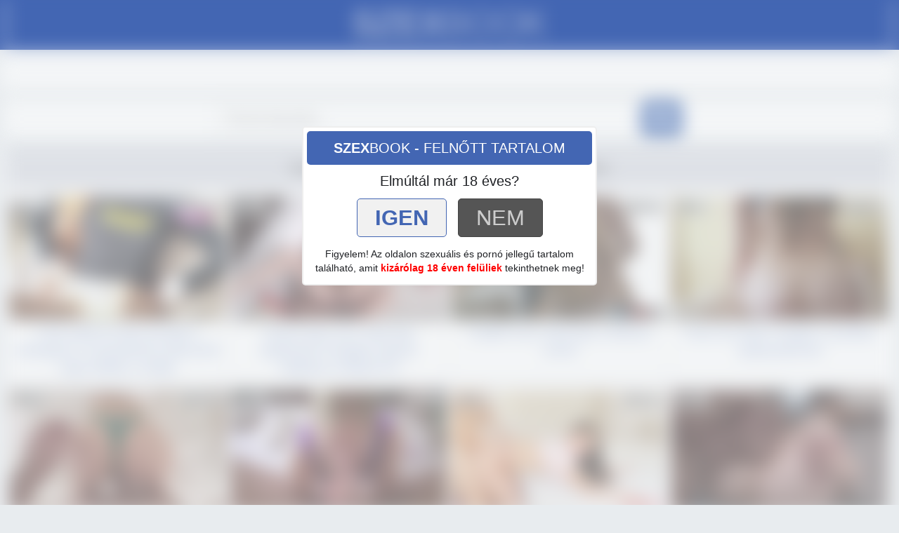

--- FILE ---
content_type: text/html; charset=UTF-8
request_url: https://szexbook.hu/search/?s=orosz+tini+l%C3%A1ny
body_size: 8763
content:
<!DOCTYPE html>
<html lang="hu">
<head>
	<meta charset="utf-8" />
	<title>Ingyen orosz tini lány szex és pornó videók  | SzexBook.hu</title>
	<meta name="description" content="Igazi magyar orosz tini lány pornó, szex és erotikus filmek. Tinitől a MILF-en át, egészen az érett nőkig, itt megtalálod a legszexibb csajok felvételeit, szelfi videóit." />	
		<meta http-equiv="x-ua-compatible" content="ie=edge" />	
	<meta name="viewport" content="width=device-width, initial-scale=1.0" />
    <meta name="robots" content="index, follow" />
		<link rel="apple-touch-icon" sizes="180x180" href="/apple-touch-icon.png">
	<link rel="icon" type="image/png" sizes="32x32" href="/favicon-32x32.png">
	<link rel="icon" type="image/png" sizes="16x16" href="/favicon-16x16.png">
	<link rel="manifest" href="/site.webmanifest">
	<link rel="mask-icon" href="/safari-pinned-tab.svg" color="#5bbad5">
	<meta name="msapplication-TileColor" content="#00aba9">
	<meta name="theme-color" content="#222">
	<meta name="age" content="18">
	<link href="/templates/szb/css/bootstrap.min.css" rel="stylesheet" />
	<link href="/templates/szb/css/style.css" rel="stylesheet" />
	<link href="/templates/szb/css/responsive.css" rel="stylesheet" />
	<link rel="preload" href="/templates/szb/fonts/glyphicons-halflings-regular.woff2" as="font" type="font/woff2" crossorigin>
		
		<link href="https://szexbook.hu/search/?s=orosz+tini+l%C3%A1ny" rel="canonical" />        	
    	<script async type="application/javascript" src="https://a.magsrv.com/ad-provider.js"></script> 
</head>
<body>
<style>
    .container, .container-fluid, .tpmenu1 {background: #fff; opacity: 0.5; filter: blur(12px); pointer-events: none;}
    body {overflow: hidden; }
    .ageCheck {text-align: center; padding: 5px; color: 000;}
    .ageCheckHeader {text-align: center; padding: 10px; background: #4366b3; font-size: 20px;  border-radius: 5px; color: #fff;}
    .ageCheckText {font-size: 14px; padding: 8px 0px 8px 0px;}
    .ageCheckText b {color: red;}
    .ageCheckYes {display: block; background: #f1f1f1; border: 1px solid #4366b3; color: #4366b3; padding: 5px; text-transform: uppercase; display: inline-block; margin: 6px;border-radius: 5px;padding-left: 25px; padding-right: 25px; font-size: 2.2em;}
    .ageCheckYes:hover {background: #479e47; color: #fff; border-color: #479e47;}
    .ageCheckNo {border: 1px solid #444; display: block; background: #555; color: #ccc; padding: 5px; text-transform: uppercase; display: inline-block; margin: 6px; border-radius: 5px;padding-left: 25px; padding-right: 25px;font-size: 2.2em;}
    .ageCheckNo:hover {background: 222; color: #fff;}

.ageCheck {border-radius: 5px;position: absolute; top: calc(50% - 180px); width: 420px; z-index: 100;  margin-left: calc(50% - 210px);  background: #fff;  border: 2px solid #eee;}
@media (max-width:420px){
    .ageCheck {top: calc(50% - 190px); width: 96%; margin-left: 2%;}
    }
@media (min-width:420px) and (max-width:1024px){
    .ageCheck {top: 40px;}
    }   
</style>
<div class="ageCheck">
    <div class="ageCheckHeader"><b>SZEX</b>BOOK - FELNŐTT TARTALOM</div>
    <div style="font-size: 1.4em; margin: 10px; margin-bottom: 5px;">Elmúltál már 18 éves?</div>
    <div class="ageCheckButtons">
        <a href="/search/?s=orosz+tini+l%C3%A1ny" class="ageCheckYes"><span><b>Igen</b></span></a>
        <a href="https://google.hu/" class="ageCheckNo"><span>Nem</span></a>
    </div>
    <div class="ageCheckText">Figyelem! Az oldalon szexuális és pornó jellegű tartalom található, amit <b>kizárólag 18 éven felüliek</b> tekinthetnek meg!</div>
</div>
<div style="background: #4366b3; margin-bottom: 0px;">
<div class="container-fluid">
<div class="navbar navbar-default">

    <div style="width: 100%; text-align: center;  margin-top: 14px;">
        <a href="/"><img src="/templates/szb/images/logo.png" width="280"/></a>
    </div>
</div>
</div>
</div>
<div class="tpmenu1">
    <a href="#" style="color: #fff; font-size: 1.2em;" class="navbar-toggle collapsed" data-toggle="collapse" data-target="#szexbookMenu" aria-expanded="false"><span class="glyphicon glyphicon-align-justify" style="font-size: 1.4em;"></span></a>        
    <div class="collapse navbar-collapse" id="szexbookMenu">
    <a class="tplink1" href="/"><span class="glyphicon glyphicon-home"></span> kezdőlap</a>
    <a class="tplink1" href="/recent/">új videók</a>
    <a class="tplink1" href="/categories/">szex kategóriák</a>
    <a class="tplink1" href="/viewed/today/">népszerű szexvideók</a>
    </div>
</div>

<div class="container-fluid" style="text-align: center; margin-bottom: 10px;">
<form id="search-form" method="get" action="/search/">
    <div style="text-align: center;">
    <div class="sbar2">
    <div class="sbar">
        <input class="inp1" name="s" id="search-query" type="text"  autocomplete="off" placeholder="Pornó keresés..." value="">
    </div>
    <div class="sbar3">
        <button class="inp2" type="button" id="search-submit"><span class="glyphicon glyphicon-search"></span></button>
    </div>
    <div id="autocomplete" class="autocomplete" style="display: none;"></div>    
        </div>
    </div>
</form> 
</div>

<style>
	@media screen and (max-width: 600px) {
	.mobileTopBanner {padding: 10px; padding-top: 0; margin-top: -10px; text-align: center; min-height: 100px;}
	}
	@media screen and (min-width: 600px) {
	.mobileTopBanner {display: none;}
	}
</style>
<div class="container-fluid">
	              <div class="row">         
                <div id="video-search" class="col-xs-12 col-sm-9 col-md-10 col-lg-10">
                      <div class="panel panel-default">
                <div class="panel-heading">
                  <h1 class="panel-title">Szex és pornó videó találatok: orosz tini lány <small>(1-32 of 194)</small></h1>
                </div>
                <div class="panel-body panel-padding">
                  		<div id="report"><div class="modal"><div class="modal-dialog"><div class="modal-content"></div></div></div></div>
		<ul class="videos svideos">
						<li id="video-10784" class="thumbnail thumbprh" data-percent="100" data-likes="0" data-rated="0">
				<a href="https://szexbook.hu/video/10784/a-dus-keblu-tini-lany-leszedte-a-kotongumit-a-mostohafivere-falloszarol-hogy-teleloje-a-muffjat/"  class="video" title="A dús keblű tini lány leszedte a kotongumit a mostohafivére falloszáról hogy telelője a muffját">
					<div class="video-thumb">
						<img src="/media/videos/tmb/000/010/784/12.jpg" id="preview-10784-20-12" data-id="10784" data-thumb="12" data-thumbs="20" alt="A dús keblű tini lány leszedte a kotongumit a mostohafivére falloszáról hogy telelője a muffját Thumb" />
          <div class="overlay top-left label label-default"><span class="glyphicon glyphicon-eye-open"></span>215</div>
          <div class="overlay top-right label label-default"><span class="glyphicon glyphicon-time"></span>09:59</div>

					</div>
                    <div class="video-title">
          <div style="color: #; font-size: 17px;">A dús keblű tini lány leszedte a kotongumit a mostohafivére falloszáról hogy telelője a muffját</div>
          <!--div style="  color: #eee; background: rgba(255,255,255,0.08); margin: 3px;font-size: 75%;"><span class="glyphicon glyphicon-eye-open"></span>215 megtekintés <span style="color: #888;">|</span> <span class="glyphicon glyphicon-time"></span> 09:59</div-->
          </div>
                                        					
                    					
				</a>
				<a href="/video/report/10784/" id="report-10784" rel="nofollow" class="btn btn-danger btn-xs overlay report"><span class="glyphicon glyphicon-flag"></span></a>
			</li>
						<li id="video-5278" class="thumbnail thumbprh" data-percent="100" data-likes="0" data-rated="0">
				<a href="https://szexbook.hu/video/5278/a-barna-haju-orosz-fiatal-lany-popolyukat-simogatja-majd-jol-megkurja-a-felajzott-fiu/"  class="video" title="A barna hajú orosz fiatal lány popólyukát simogatja majd jól megkúrja a felajzott fiú">
					<div class="video-thumb">
						<img src="/media/videos/tmb/000/005/278/12.jpg" id="preview-5278-20-12" data-id="5278" data-thumb="12" data-thumbs="20" alt="A barna hajú orosz fiatal lány popólyukát simogatja majd jól megkúrja a felajzott fiú Thumb" />
          <div class="overlay top-left label label-default"><span class="glyphicon glyphicon-eye-open"></span>864</div>
          <div class="overlay top-right label label-default"><span class="glyphicon glyphicon-time"></span>12:06</div>

					</div>
                    <div class="video-title">
          <div style="color: #; font-size: 17px;">A barna hajú orosz fiatal lány popólyukát simogatja majd jól megkúrja a felajzott fiú</div>
          <!--div style="  color: #eee; background: rgba(255,255,255,0.08); margin: 3px;font-size: 75%;"><span class="glyphicon glyphicon-eye-open"></span>864 megtekintés <span style="color: #888;">|</span> <span class="glyphicon glyphicon-time"></span> 12:06</div-->
          </div>
                                        					
                    					
				</a>
				<a href="/video/report/5278/" id="report-5278" rel="nofollow" class="btn btn-danger btn-xs overlay report"><span class="glyphicon glyphicon-flag"></span></a>
			</li>
						<li id="video-2109" class="thumbnail thumbprh" data-percent="100" data-likes="0" data-rated="0">
				<a href="https://szexbook.hu/video/2109/csabito-orosz-fiatal-lany-a-fotossal-szexel/"  class="video" title="Csábító orosz fiatal lány a fotóssal szexel">
					<div class="video-thumb">
						<img src="/media/videos/tmb/000/002/109/7.jpg" id="preview-2109-10-7" data-id="2109" data-thumb="7" data-thumbs="10" alt="Csábító orosz fiatal lány a fotóssal szexel Thumb" />
          <div class="overlay top-left label label-default"><span class="glyphicon glyphicon-eye-open"></span>965</div>
          <div class="overlay top-right label label-default"><span class="glyphicon glyphicon-time"></span>06:59</div>

					</div>
                    <div class="video-title">
          <div style="color: #; font-size: 17px;">Csábító orosz fiatal lány a fotóssal szexel</div>
          <!--div style="  color: #eee; background: rgba(255,255,255,0.08); margin: 3px;font-size: 75%;"><span class="glyphicon glyphicon-eye-open"></span>965 megtekintés <span style="color: #888;">|</span> <span class="glyphicon glyphicon-time"></span> 06:59</div-->
          </div>
                                        					
                    					
				</a>
				<a href="/video/report/2109/" id="report-2109" rel="nofollow" class="btn btn-danger btn-xs overlay report"><span class="glyphicon glyphicon-flag"></span></a>
			</li>
						<li id="video-5084" class="thumbnail thumbprh" data-percent="100" data-likes="0" data-rated="0">
				<a href="https://szexbook.hu/video/5084/orosz-tini-ribanc-lovagol-a-szexehes-spanja-peniszen/"  class="video" title="Orosz tini ribanc lovagol a szexéhes spanja péniszén">
					<div class="video-thumb">
						<img src="/media/videos/tmb/000/005/084/12.jpg" id="preview-5084-20-12" data-id="5084" data-thumb="12" data-thumbs="20" alt="Orosz tini ribanc lovagol a szexéhes spanja péniszén Thumb" />
          <div class="overlay top-left label label-default"><span class="glyphicon glyphicon-eye-open"></span>747</div>
          <div class="overlay top-right label label-default"><span class="glyphicon glyphicon-time"></span>08:50</div>

					</div>
                    <div class="video-title">
          <div style="color: #; font-size: 17px;">Orosz tini ribanc lovagol a szexéhes spanja péniszén</div>
          <!--div style="  color: #eee; background: rgba(255,255,255,0.08); margin: 3px;font-size: 75%;"><span class="glyphicon glyphicon-eye-open"></span>747 megtekintés <span style="color: #888;">|</span> <span class="glyphicon glyphicon-time"></span> 08:50</div-->
          </div>
                                        					
                    					
				</a>
				<a href="/video/report/5084/" id="report-5084" rel="nofollow" class="btn btn-danger btn-xs overlay report"><span class="glyphicon glyphicon-flag"></span></a>
			</li>
						<li id="video-8536" class="thumbnail thumbprh" data-percent="100" data-likes="0" data-rated="0">
				<a href="https://szexbook.hu/video/8536/18-eves-szoszike-fiatal-lany-kutya-pozban-kivanja-a-kolbaszt-a-forro-nunijaba/"  class="video" title="18 éves szöszike fiatal lány kutya pózban kívánja a kolbászt a forró nunijába">
					<div class="video-thumb">
						<img src="/media/videos/tmb/000/008/536/12.jpg" id="preview-8536-20-12" data-id="8536" data-thumb="12" data-thumbs="20" alt="18 éves szöszike fiatal lány kutya pózban kívánja a kolbászt a forró nunijába Thumb" />
          <div class="overlay top-left label label-default"><span class="glyphicon glyphicon-eye-open"></span>384</div>
          <div class="overlay top-right label label-default"><span class="glyphicon glyphicon-time"></span>11:07</div>

					</div>
                    <div class="video-title">
          <div style="color: #; font-size: 17px;">18 éves szöszike fiatal lány kutya pózban kívánja a kolbászt a forró nunijába</div>
          <!--div style="  color: #eee; background: rgba(255,255,255,0.08); margin: 3px;font-size: 75%;"><span class="glyphicon glyphicon-eye-open"></span>384 megtekintés <span style="color: #888;">|</span> <span class="glyphicon glyphicon-time"></span> 11:07</div-->
          </div>
                                        					
                    					
				</a>
				<a href="/video/report/8536/" id="report-8536" rel="nofollow" class="btn btn-danger btn-xs overlay report"><span class="glyphicon glyphicon-flag"></span></a>
			</li>
						<li id="video-816" class="thumbnail thumbprh" data-percent="100" data-likes="0" data-rated="0">
				<a href="https://szexbook.hu/video/816/orosz-lany-cumizasa/"  class="video" title="Orosz lány cumizása">
					<div class="video-thumb">
						<img src="/media/videos/tmb/000/000/816/7.jpg" id="preview-816-10-7" data-id="816" data-thumb="7" data-thumbs="10" alt="Orosz lány cumizása Thumb" />
          <div class="overlay top-left label label-default"><span class="glyphicon glyphicon-eye-open"></span>641</div>
          <div class="overlay top-right label label-default"><span class="glyphicon glyphicon-time"></span>07:08</div>

					</div>
                    <div class="video-title">
          <div style="color: #; font-size: 17px;">Orosz lány cumizása</div>
          <!--div style="  color: #eee; background: rgba(255,255,255,0.08); margin: 3px;font-size: 75%;"><span class="glyphicon glyphicon-eye-open"></span>641 megtekintés <span style="color: #888;">|</span> <span class="glyphicon glyphicon-time"></span> 07:08</div-->
          </div>
                                        					
                    					
				</a>
				<a href="/video/report/816/" id="report-816" rel="nofollow" class="btn btn-danger btn-xs overlay report"><span class="glyphicon glyphicon-flag"></span></a>
			</li>
						<li id="video-6164" class="thumbnail thumbprh" data-percent="100" data-likes="0" data-rated="0">
				<a href="https://szexbook.hu/video/6164/csabito-apro-fiatal-lany-18-esztendos-koraban-mar-a-lompost-szivja-a-szexcastingon/"  class="video" title="Csábító apró fiatal lány 18 esztendős korában már a lompost szívja a szexcastingon">
					<div class="video-thumb">
						<img src="/media/videos/tmb/000/006/164/12.jpg" id="preview-6164-20-12" data-id="6164" data-thumb="12" data-thumbs="20" alt="Csábító apró fiatal lány 18 esztendős korában már a lompost szívja a szexcastingon Thumb" />
          <div class="overlay top-left label label-default"><span class="glyphicon glyphicon-eye-open"></span>934</div>
          <div class="overlay top-right label label-default"><span class="glyphicon glyphicon-time"></span>13:02</div>

					</div>
                    <div class="video-title">
          <div style="color: #; font-size: 17px;">Csábító apró fiatal lány 18 esztendős korában már a lompost szívja a szexcastingon</div>
          <!--div style="  color: #eee; background: rgba(255,255,255,0.08); margin: 3px;font-size: 75%;"><span class="glyphicon glyphicon-eye-open"></span>934 megtekintés <span style="color: #888;">|</span> <span class="glyphicon glyphicon-time"></span> 13:02</div-->
          </div>
                                        					
                    					
				</a>
				<a href="/video/report/6164/" id="report-6164" rel="nofollow" class="btn btn-danger btn-xs overlay report"><span class="glyphicon glyphicon-flag"></span></a>
			</li>
						<li id="video-2820" class="thumbnail thumbprh" data-percent="100" data-likes="0" data-rated="0">
				<a href="https://szexbook.hu/video/2820/orosz-tini-ribanc-analis-eroszakolasa/"  class="video" title="Orosz tini ribanc anális erőszakolása">
					<div class="video-thumb">
						<img src="/media/videos/tmb/000/002/820/7.jpg" id="preview-2820-10-7" data-id="2820" data-thumb="7" data-thumbs="10" alt="Orosz tini ribanc anális erőszakolása Thumb" />
          <div class="overlay top-left label label-default"><span class="glyphicon glyphicon-eye-open"></span>952</div>
          <div class="overlay top-right label label-default"><span class="glyphicon glyphicon-time"></span>12:18</div>

					</div>
                    <div class="video-title">
          <div style="color: #; font-size: 17px;">Orosz tini ribanc anális erőszakolása</div>
          <!--div style="  color: #eee; background: rgba(255,255,255,0.08); margin: 3px;font-size: 75%;"><span class="glyphicon glyphicon-eye-open"></span>952 megtekintés <span style="color: #888;">|</span> <span class="glyphicon glyphicon-time"></span> 12:18</div-->
          </div>
                                        					
                    					
				</a>
				<a href="/video/report/2820/" id="report-2820" rel="nofollow" class="btn btn-danger btn-xs overlay report"><span class="glyphicon glyphicon-flag"></span></a>
			</li>
						<li id="video-6533" class="thumbnail thumbprh" data-percent="100" data-likes="0" data-rated="0">
				<a href="https://szexbook.hu/video/6533/a-csintalan-fiatal-lany-felizgult-a-nagy-farok-lattan-es-gyorsan-ra-akart-ulni/"  class="video" title="A csintalan fiatal lány felizgult a nagy farok láttán és gyorsan rá akart ülni">
					<div class="video-thumb">
						<img src="/media/videos/tmb/000/006/533/12.jpg" id="preview-6533-20-12" data-id="6533" data-thumb="12" data-thumbs="20" alt="A csintalan fiatal lány felizgult a nagy farok láttán és gyorsan rá akart ülni Thumb" />
          <div class="overlay top-left label label-default"><span class="glyphicon glyphicon-eye-open"></span>2420</div>
          <div class="overlay top-right label label-default"><span class="glyphicon glyphicon-time"></span>30:30</div>

					</div>
                    <div class="video-title">
          <div style="color: #; font-size: 17px;">A csintalan fiatal lány felizgult a nagy farok láttán és gyorsan rá akart ülni</div>
          <!--div style="  color: #eee; background: rgba(255,255,255,0.08); margin: 3px;font-size: 75%;"><span class="glyphicon glyphicon-eye-open"></span>2.42k megtekintés <span style="color: #888;">|</span> <span class="glyphicon glyphicon-time"></span> 30:30</div-->
          </div>
                                        					
                    					
				</a>
				<a href="/video/report/6533/" id="report-6533" rel="nofollow" class="btn btn-danger btn-xs overlay report"><span class="glyphicon glyphicon-flag"></span></a>
			</li>
						<li id="video-1362" class="thumbnail thumbprh" data-percent="100" data-likes="0" data-rated="0">
				<a href="https://szexbook.hu/video/1362/kedves-orosz-tini-ribi-a-verdaban-lecumizza-az-idegent/"  class="video" title="Kedves orosz tini ribi a verdában lecumizza az idegent">
					<div class="video-thumb">
						<img src="/media/videos/tmb/000/001/362/7.jpg" id="preview-1362-10-7" data-id="1362" data-thumb="7" data-thumbs="10" alt="Kedves orosz tini ribi a verdában lecumizza az idegent Thumb" />
          <div class="overlay top-left label label-default"><span class="glyphicon glyphicon-eye-open"></span>1000</div>
          <div class="overlay top-right label label-default"><span class="glyphicon glyphicon-time"></span>12:53</div>

					</div>
                    <div class="video-title">
          <div style="color: #; font-size: 17px;">Kedves orosz tini ribi a verdában lecumizza az idegent</div>
          <!--div style="  color: #eee; background: rgba(255,255,255,0.08); margin: 3px;font-size: 75%;"><span class="glyphicon glyphicon-eye-open"></span>1k megtekintés <span style="color: #888;">|</span> <span class="glyphicon glyphicon-time"></span> 12:53</div-->
          </div>
                                        					
                    					
				</a>
				<a href="/video/report/1362/" id="report-1362" rel="nofollow" class="btn btn-danger btn-xs overlay report"><span class="glyphicon glyphicon-flag"></span></a>
			</li>
						<li id="video-1257" class="thumbnail thumbprh" data-percent="100" data-likes="0" data-rated="0">
				<a href="https://szexbook.hu/video/1257/fiatal-orosz-lany-aktusa/"  class="video" title="Fiatal orosz lány aktusa">
					<div class="video-thumb">
						<img src="/media/videos/tmb/000/001/257/7.jpg" id="preview-1257-10-7" data-id="1257" data-thumb="7" data-thumbs="10" alt="Fiatal orosz lány aktusa Thumb" />
          <div class="overlay top-left label label-default"><span class="glyphicon glyphicon-eye-open"></span>455</div>
          <div class="overlay top-right label label-default"><span class="glyphicon glyphicon-time"></span>10:59</div>

					</div>
                    <div class="video-title">
          <div style="color: #; font-size: 17px;">Fiatal orosz lány aktusa</div>
          <!--div style="  color: #eee; background: rgba(255,255,255,0.08); margin: 3px;font-size: 75%;"><span class="glyphicon glyphicon-eye-open"></span>455 megtekintés <span style="color: #888;">|</span> <span class="glyphicon glyphicon-time"></span> 10:59</div-->
          </div>
                                        					
                    					
				</a>
				<a href="/video/report/1257/" id="report-1257" rel="nofollow" class="btn btn-danger btn-xs overlay report"><span class="glyphicon glyphicon-flag"></span></a>
			</li>
						<li id="video-2152" class="thumbnail thumbprh" data-percent="100" data-likes="0" data-rated="0">
				<a href="https://szexbook.hu/video/2152/home-szexfilm-egy-kivannivalo-szokehaju-tini-lannyal/"  class="video" title="Home szexfilm egy kívánnivaló szőkehajú tini lánnyal">
					<div class="video-thumb">
						<img src="/media/videos/tmb/000/002/152/7.jpg" id="preview-2152-10-7" data-id="2152" data-thumb="7" data-thumbs="10" alt="Home szexfilm egy kívánnivaló szőkehajú tini lánnyal Thumb" />
          <div class="overlay top-left label label-default"><span class="glyphicon glyphicon-eye-open"></span>1210</div>
          <div class="overlay top-right label label-default"><span class="glyphicon glyphicon-time"></span>06:11</div>

					</div>
                    <div class="video-title">
          <div style="color: #; font-size: 17px;">Home szexfilm egy kívánnivaló szőkehajú tini lánnyal</div>
          <!--div style="  color: #eee; background: rgba(255,255,255,0.08); margin: 3px;font-size: 75%;"><span class="glyphicon glyphicon-eye-open"></span>1.21k megtekintés <span style="color: #888;">|</span> <span class="glyphicon glyphicon-time"></span> 06:11</div-->
          </div>
                                        					
                    					
				</a>
				<a href="/video/report/2152/" id="report-2152" rel="nofollow" class="btn btn-danger btn-xs overlay report"><span class="glyphicon glyphicon-flag"></span></a>
			</li>
						<li id="video-1415" class="thumbnail thumbprh" data-percent="100" data-likes="0" data-rated="0">
				<a href="https://szexbook.hu/video/1415/orosz-porno-sztar-oszinte-interjuja-ribik-egymagukban-girls-alone/"  class="video" title="Orosz pornó sztár őszinte interjúja - Ribik egymagukban / Girls alone">
					<div class="video-thumb">
						<img src="/media/videos/tmb/000/001/415/7.jpg" id="preview-1415-10-7" data-id="1415" data-thumb="7" data-thumbs="10" alt="Orosz pornó sztár őszinte interjúja - Ribik egymagukban / Girls alone Thumb" />
          <div class="overlay top-left label label-default"><span class="glyphicon glyphicon-eye-open"></span>933</div>
          <div class="overlay top-right label label-default"><span class="glyphicon glyphicon-time"></span>05:53</div>

					</div>
                    <div class="video-title">
          <div style="color: #; font-size: 17px;">Orosz pornó sztár őszinte interjúja - Ribik egymagukban / Girls alone</div>
          <!--div style="  color: #eee; background: rgba(255,255,255,0.08); margin: 3px;font-size: 75%;"><span class="glyphicon glyphicon-eye-open"></span>933 megtekintés <span style="color: #888;">|</span> <span class="glyphicon glyphicon-time"></span> 05:53</div-->
          </div>
                                        					
                    					
				</a>
				<a href="/video/report/1415/" id="report-1415" rel="nofollow" class="btn btn-danger btn-xs overlay report"><span class="glyphicon glyphicon-flag"></span></a>
			</li>
						<li id="video-10504" class="thumbnail thumbprh" data-percent="100" data-likes="0" data-rated="0">
				<a href="https://szexbook.hu/video/10504/egy-nagyot-lovelltem-a-tini-suna-fingojara-miutan-kikaptam-a-pelomat-az-uritojebol/"  class="video" title="Egy nagyot lövelltem a tini suna fingójára miután kikaptam a pélómat az ürítőjéből">
					<div class="video-thumb">
						<img src="/media/videos/tmb/000/010/504/12.jpg" id="preview-10504-20-12" data-id="10504" data-thumb="12" data-thumbs="20" alt="Egy nagyot lövelltem a tini suna fingójára miután kikaptam a pélómat az ürítőjéből Thumb" />
          <div class="overlay top-left label label-default"><span class="glyphicon glyphicon-eye-open"></span>154</div>
          <div class="overlay top-right label label-default"><span class="glyphicon glyphicon-time"></span>14:57</div>

					</div>
                    <div class="video-title">
          <div style="color: #; font-size: 17px;">Egy nagyot lövelltem a tini suna fingójára miután kikaptam a pélómat az ürítőjéből</div>
          <!--div style="  color: #eee; background: rgba(255,255,255,0.08); margin: 3px;font-size: 75%;"><span class="glyphicon glyphicon-eye-open"></span>154 megtekintés <span style="color: #888;">|</span> <span class="glyphicon glyphicon-time"></span> 14:57</div-->
          </div>
                                        					
                    					
				</a>
				<a href="/video/report/10504/" id="report-10504" rel="nofollow" class="btn btn-danger btn-xs overlay report"><span class="glyphicon glyphicon-flag"></span></a>
			</li>
						<li id="video-11085" class="thumbnail thumbprh" data-percent="100" data-likes="0" data-rated="0">
				<a href="https://szexbook.hu/video/11085/bevadultam-a-cuki-szoszke-kiscsaj-joganadragos-picsajara-es-becsusztattam-a-pelomat-a-pofijaba/"  class="video" title="Bevadultam a cuki szöszke kiscsaj jóganadrágos picsájára és becsúsztattam a pélómat a pofijába">
					<div class="video-thumb">
						<img src="/media/videos/tmb/000/011/085/12.jpg" id="preview-11085-20-12" data-id="11085" data-thumb="12" data-thumbs="20" alt="Bevadultam a cuki szöszke kiscsaj jóganadrágos picsájára és becsúsztattam a pélómat a pofijába Thumb" />
          <div class="overlay top-left label label-default"><span class="glyphicon glyphicon-eye-open"></span>111</div>
          <div class="overlay top-right label label-default"><span class="glyphicon glyphicon-time"></span>13:18</div>

					</div>
                    <div class="video-title">
          <div style="color: #; font-size: 17px;">Bevadultam a cuki szöszke kiscsaj jóganadrágos picsájára és becsúsztattam a pélómat a pofijába</div>
          <!--div style="  color: #eee; background: rgba(255,255,255,0.08); margin: 3px;font-size: 75%;"><span class="glyphicon glyphicon-eye-open"></span>111 megtekintés <span style="color: #888;">|</span> <span class="glyphicon glyphicon-time"></span> 13:18</div-->
          </div>
                                        					
                    					
				</a>
				<a href="/video/report/11085/" id="report-11085" rel="nofollow" class="btn btn-danger btn-xs overlay report"><span class="glyphicon glyphicon-flag"></span></a>
			</li>
						<li id="video-735" class="thumbnail thumbprh" data-percent="100" data-likes="0" data-rated="0">
				<a href="https://szexbook.hu/video/735/orosz-amator-suna-kedveli-cumizni-a-baratja-faszat/"  class="video" title="Orosz amatőr suna kedveli cumizni a barátja faszát">
					<div class="video-thumb">
						<img src="/media/videos/tmb/000/000/735/7.jpg" id="preview-735-10-7" data-id="735" data-thumb="7" data-thumbs="10" alt="Orosz amatőr suna kedveli cumizni a barátja faszát Thumb" />
          <div class="overlay top-left label label-default"><span class="glyphicon glyphicon-eye-open"></span>715</div>
          <div class="overlay top-right label label-default"><span class="glyphicon glyphicon-time"></span>06:13</div>

					</div>
                    <div class="video-title">
          <div style="color: #; font-size: 17px;">Orosz amatőr suna kedveli cumizni a barátja faszát</div>
          <!--div style="  color: #eee; background: rgba(255,255,255,0.08); margin: 3px;font-size: 75%;"><span class="glyphicon glyphicon-eye-open"></span>715 megtekintés <span style="color: #888;">|</span> <span class="glyphicon glyphicon-time"></span> 06:13</div-->
          </div>
                                        					
                    					
				</a>
				<a href="/video/report/735/" id="report-735" rel="nofollow" class="btn btn-danger btn-xs overlay report"><span class="glyphicon glyphicon-flag"></span></a>
			</li>
						<li id="video-3210" class="thumbnail thumbprh" data-percent="100" data-likes="0" data-rated="0">
				<a href="https://szexbook.hu/video/3210/26-esztendos-orosz-muff-a-otthoni-porno-interjun/"  class="video" title="26 esztendős orosz muff a otthoni pornó interjún">
					<div class="video-thumb">
						<img src="/media/videos/tmb/000/003/210/7.jpg" id="preview-3210-10-7" data-id="3210" data-thumb="7" data-thumbs="10" alt="26 esztendős orosz muff a otthoni pornó interjún Thumb" />
          <div class="overlay top-left label label-default"><span class="glyphicon glyphicon-eye-open"></span>639</div>
          <div class="overlay top-right label label-default"><span class="glyphicon glyphicon-time"></span>20:02</div>

					</div>
                    <div class="video-title">
          <div style="color: #; font-size: 17px;">26 esztendős orosz muff a otthoni pornó interjún</div>
          <!--div style="  color: #eee; background: rgba(255,255,255,0.08); margin: 3px;font-size: 75%;"><span class="glyphicon glyphicon-eye-open"></span>639 megtekintés <span style="color: #888;">|</span> <span class="glyphicon glyphicon-time"></span> 20:02</div-->
          </div>
                                        					
                    					
				</a>
				<a href="/video/report/3210/" id="report-3210" rel="nofollow" class="btn btn-danger btn-xs overlay report"><span class="glyphicon glyphicon-flag"></span></a>
			</li>
						<li id="video-4399" class="thumbnail thumbprh" data-percent="100" data-likes="0" data-rated="0">
				<a href="https://szexbook.hu/video/4399/fiatal-orosz-kezdo-paros-home-pornoja/"  class="video" title="Fiatal orosz kezdő páros home pornója">
					<div class="video-thumb">
						<img src="/media/videos/tmb/000/004/399/7.jpg" id="preview-4399-10-7" data-id="4399" data-thumb="7" data-thumbs="10" alt="Fiatal orosz kezdő páros home pornója Thumb" />
          <div class="overlay top-left label label-default"><span class="glyphicon glyphicon-eye-open"></span>782</div>
          <div class="overlay top-right label label-default"><span class="glyphicon glyphicon-time"></span>26:38</div>

					</div>
                    <div class="video-title">
          <div style="color: #; font-size: 17px;">Fiatal orosz kezdő páros home pornója</div>
          <!--div style="  color: #eee; background: rgba(255,255,255,0.08); margin: 3px;font-size: 75%;"><span class="glyphicon glyphicon-eye-open"></span>782 megtekintés <span style="color: #888;">|</span> <span class="glyphicon glyphicon-time"></span> 26:38</div-->
          </div>
                                        					
                    					
				</a>
				<a href="/video/report/4399/" id="report-4399" rel="nofollow" class="btn btn-danger btn-xs overlay report"><span class="glyphicon glyphicon-flag"></span></a>
			</li>
						<li id="video-1393" class="thumbnail thumbprh" data-percent="100" data-likes="0" data-rated="0">
				<a href="https://szexbook.hu/video/1393/sovany-szokehaju-nagycsocsu-suna-joganadragban-kupakol/"  class="video" title="Sovány szőkehajú nagycsöcsű suna jóganadrágban kupakol">
					<div class="video-thumb">
						<img src="/media/videos/tmb/000/001/393/7.jpg" id="preview-1393-10-7" data-id="1393" data-thumb="7" data-thumbs="10" alt="Sovány szőkehajú nagycsöcsű suna jóganadrágban kupakol Thumb" />
          <div class="overlay top-left label label-default"><span class="glyphicon glyphicon-eye-open"></span>650</div>
          <div class="overlay top-right label label-default"><span class="glyphicon glyphicon-time"></span>13:24</div>

					</div>
                    <div class="video-title">
          <div style="color: #; font-size: 17px;">Sovány szőkehajú nagycsöcsű suna jóganadrágban kupakol</div>
          <!--div style="  color: #eee; background: rgba(255,255,255,0.08); margin: 3px;font-size: 75%;"><span class="glyphicon glyphicon-eye-open"></span>650 megtekintés <span style="color: #888;">|</span> <span class="glyphicon glyphicon-time"></span> 13:24</div-->
          </div>
                                        					
                    					
				</a>
				<a href="/video/report/1393/" id="report-1393" rel="nofollow" class="btn btn-danger btn-xs overlay report"><span class="glyphicon glyphicon-flag"></span></a>
			</li>
						<li id="video-11082" class="thumbnail thumbprh" data-percent="100" data-likes="0" data-rated="0">
				<a href="https://szexbook.hu/video/11082/a-kedves-18-eves-orosz-lanyka-terdre-omlott-miutan-atvedlett-es-elkezdte-szopdosni-a-dakot/"  class="video" title="A kedves 18 éves orosz lányka térdre omlott miután átvedlett és elkezdte szopdosni a dákót">
					<div class="video-thumb">
						<img src="/media/videos/tmb/000/011/082/12.jpg" id="preview-11082-20-12" data-id="11082" data-thumb="12" data-thumbs="20" alt="A kedves 18 éves orosz lányka térdre omlott miután átvedlett és elkezdte szopdosni a dákót Thumb" />
          <div class="overlay top-left label label-default"><span class="glyphicon glyphicon-eye-open"></span>92</div>
          <div class="overlay top-right label label-default"><span class="glyphicon glyphicon-time"></span>13:02</div>

					</div>
                    <div class="video-title">
          <div style="color: #; font-size: 17px;">A kedves 18 éves orosz lányka térdre omlott miután átvedlett és elkezdte szopdosni a dákót</div>
          <!--div style="  color: #eee; background: rgba(255,255,255,0.08); margin: 3px;font-size: 75%;"><span class="glyphicon glyphicon-eye-open"></span>92 megtekintés <span style="color: #888;">|</span> <span class="glyphicon glyphicon-time"></span> 13:02</div-->
          </div>
                                        					
                    					
				</a>
				<a href="/video/report/11082/" id="report-11082" rel="nofollow" class="btn btn-danger btn-xs overlay report"><span class="glyphicon glyphicon-flag"></span></a>
			</li>
						<li id="video-5737" class="thumbnail thumbprh" data-percent="100" data-likes="0" data-rated="0">
				<a href="https://szexbook.hu/video/5737/lekurta-a-tinilany-termetes-melleit-aztan-bedugta-a-kis-szuk-popolyukaba/"  class="video" title="Lekúrta a tinilány termetes melleit aztán bedugta a kis szűk popólyukába">
					<div class="video-thumb">
						<img src="/media/videos/tmb/000/005/737/12.jpg" id="preview-5737-20-12" data-id="5737" data-thumb="12" data-thumbs="20" alt="Lekúrta a tinilány termetes melleit aztán bedugta a kis szűk popólyukába Thumb" />
          <div class="overlay top-left label label-default"><span class="glyphicon glyphicon-eye-open"></span>672</div>
          <div class="overlay top-right label label-default"><span class="glyphicon glyphicon-time"></span>11:36</div>

					</div>
                    <div class="video-title">
          <div style="color: #; font-size: 17px;">Lekúrta a tinilány termetes melleit aztán bedugta a kis szűk popólyukába</div>
          <!--div style="  color: #eee; background: rgba(255,255,255,0.08); margin: 3px;font-size: 75%;"><span class="glyphicon glyphicon-eye-open"></span>672 megtekintés <span style="color: #888;">|</span> <span class="glyphicon glyphicon-time"></span> 11:36</div-->
          </div>
                                        					
                    					
				</a>
				<a href="/video/report/5737/" id="report-5737" rel="nofollow" class="btn btn-danger btn-xs overlay report"><span class="glyphicon glyphicon-flag"></span></a>
			</li>
						<li id="video-8138" class="thumbnail thumbprh" data-percent="100" data-likes="0" data-rated="0">
				<a href="https://szexbook.hu/video/8138/a-baratnomnek-mar-napkeltekor-izzott-a-kis-muffja-egyszoval-felkemenyitette-a-dakomat-es-megugralta/"  class="video" title="A barátnőmnek már napkeltekor izzott a kis muffja egyszóval felkeményítette a dákómat és megugrálta">
					<div class="video-thumb">
						<img src="/media/videos/tmb/000/008/138/12.jpg" id="preview-8138-20-12" data-id="8138" data-thumb="12" data-thumbs="20" alt="A barátnőmnek már napkeltekor izzott a kis muffja egyszóval felkeményítette a dákómat és megugrálta Thumb" />
          <div class="overlay top-left label label-default"><span class="glyphicon glyphicon-eye-open"></span>466</div>
          <div class="overlay top-right label label-default"><span class="glyphicon glyphicon-time"></span>14:49</div>

					</div>
                    <div class="video-title">
          <div style="color: #; font-size: 17px;">A barátnőmnek már napkeltekor izzott a kis muffja egyszóval felkeményítette a dákómat és megugrálta</div>
          <!--div style="  color: #eee; background: rgba(255,255,255,0.08); margin: 3px;font-size: 75%;"><span class="glyphicon glyphicon-eye-open"></span>466 megtekintés <span style="color: #888;">|</span> <span class="glyphicon glyphicon-time"></span> 14:49</div-->
          </div>
                                        					
                    					
				</a>
				<a href="/video/report/8138/" id="report-8138" rel="nofollow" class="btn btn-danger btn-xs overlay report"><span class="glyphicon glyphicon-flag"></span></a>
			</li>
						<li id="video-11022" class="thumbnail thumbprh" data-percent="100" data-likes="0" data-rated="0">
				<a href="https://szexbook.hu/video/11022/kihivtam-egy-kivanos-necc-harisnyanadragos-18-eves-prostitualtat-miutan-megpattant-itthonrol-a-barinom/"  class="video" title="Kihívtam egy kívánós necc harisnyanadrágos 18 éves prostituáltat miután megpattant itthonról a barinőm">
					<div class="video-thumb">
						<img src="/media/videos/tmb/000/011/022/12.jpg" id="preview-11022-20-12" data-id="11022" data-thumb="12" data-thumbs="20" alt="Kihívtam egy kívánós necc harisnyanadrágos 18 éves prostituáltat miután megpattant itthonról a barinőm Thumb" />
          <div class="overlay top-left label label-default"><span class="glyphicon glyphicon-eye-open"></span>93</div>
          <div class="overlay top-right label label-default"><span class="glyphicon glyphicon-time"></span>07:34</div>

					</div>
                    <div class="video-title">
          <div style="color: #; font-size: 17px;">Kihívtam egy kívánós necc harisnyanadrágos 18 éves prostituáltat miután megpattant itthonról a barinőm</div>
          <!--div style="  color: #eee; background: rgba(255,255,255,0.08); margin: 3px;font-size: 75%;"><span class="glyphicon glyphicon-eye-open"></span>93 megtekintés <span style="color: #888;">|</span> <span class="glyphicon glyphicon-time"></span> 07:34</div-->
          </div>
                                        					
                    					
				</a>
				<a href="/video/report/11022/" id="report-11022" rel="nofollow" class="btn btn-danger btn-xs overlay report"><span class="glyphicon glyphicon-flag"></span></a>
			</li>
						<li id="video-8956" class="thumbnail thumbprh" data-percent="100" data-likes="0" data-rated="0">
				<a href="https://szexbook.hu/video/8956/feher-combharisnyaban-maszta-meg-a-nagypicsaju-gyonyoruseg-a-ficko-eleteros-repajat/"  class="video" title="Fehér combharisnyában mászta meg a nagypicsájú gyönyörűség a fickó életerős répáját">
					<div class="video-thumb">
						<img src="/media/videos/tmb/000/008/956/12.jpg" id="preview-8956-20-12" data-id="8956" data-thumb="12" data-thumbs="20" alt="Fehér combharisnyában mászta meg a nagypicsájú gyönyörűség a fickó életerős répáját Thumb" />
          <div class="overlay top-left label label-default"><span class="glyphicon glyphicon-eye-open"></span>242</div>
          <div class="overlay top-right label label-default"><span class="glyphicon glyphicon-time"></span>11:07</div>

					</div>
                    <div class="video-title">
          <div style="color: #; font-size: 17px;">Fehér combharisnyában mászta meg a nagypicsájú gyönyörűség a fickó életerős répáját</div>
          <!--div style="  color: #eee; background: rgba(255,255,255,0.08); margin: 3px;font-size: 75%;"><span class="glyphicon glyphicon-eye-open"></span>242 megtekintés <span style="color: #888;">|</span> <span class="glyphicon glyphicon-time"></span> 11:07</div-->
          </div>
                                        					
                    					
				</a>
				<a href="/video/report/8956/" id="report-8956" rel="nofollow" class="btn btn-danger btn-xs overlay report"><span class="glyphicon glyphicon-flag"></span></a>
			</li>
						<li id="video-11088" class="thumbnail thumbprh" data-percent="100" data-likes="0" data-rated="0">
				<a href="https://szexbook.hu/video/11088/felkemenyitette-a-faszehes-tini-picsa-a-fiuja-repajat-majd-belecsucsult-a-fincsi-kis-muffocskajaval/"  class="video" title="Felkeményítette a faszéhes tini picsa a fiúja répáját majd belecsücsült a fincsi kis muffocskájával">
					<div class="video-thumb">
						<img src="/media/videos/tmb/000/011/088/12.jpg" id="preview-11088-20-12" data-id="11088" data-thumb="12" data-thumbs="20" alt="Felkeményítette a faszéhes tini picsa a fiúja répáját majd belecsücsült a fincsi kis muffocskájával Thumb" />
          <div class="overlay top-left label label-default"><span class="glyphicon glyphicon-eye-open"></span>154</div>
          <div class="overlay top-right label label-default"><span class="glyphicon glyphicon-time"></span>17:48</div>

					</div>
                    <div class="video-title">
          <div style="color: #; font-size: 17px;">Felkeményítette a faszéhes tini picsa a fiúja répáját majd belecsücsült a fincsi kis muffocskájával</div>
          <!--div style="  color: #eee; background: rgba(255,255,255,0.08); margin: 3px;font-size: 75%;"><span class="glyphicon glyphicon-eye-open"></span>154 megtekintés <span style="color: #888;">|</span> <span class="glyphicon glyphicon-time"></span> 17:48</div-->
          </div>
                                        					
                    					
				</a>
				<a href="/video/report/11088/" id="report-11088" rel="nofollow" class="btn btn-danger btn-xs overlay report"><span class="glyphicon glyphicon-flag"></span></a>
			</li>
						<li id="video-327" class="thumbnail thumbprh" data-percent="100" data-likes="0" data-rated="0">
				<a href="https://szexbook.hu/video/327/sovany-fullos-egyetemista-csajszi-emberek-elott-szetkefelve/"  class="video" title="Sovány fullos egyetemista csajszi emberek előtt szétkefélve">
					<div class="video-thumb">
						<img src="/media/videos/tmb/000/000/327/7.jpg" id="preview-327-10-7" data-id="327" data-thumb="7" data-thumbs="10" alt="Sovány fullos egyetemista csajszi emberek előtt szétkefélve Thumb" />
          <div class="overlay top-left label label-default"><span class="glyphicon glyphicon-eye-open"></span>943</div>
          <div class="overlay top-right label label-default"><span class="glyphicon glyphicon-time"></span>10:26</div>

					</div>
                    <div class="video-title">
          <div style="color: #; font-size: 17px;">Sovány fullos egyetemista csajszi emberek előtt szétkefélve</div>
          <!--div style="  color: #eee; background: rgba(255,255,255,0.08); margin: 3px;font-size: 75%;"><span class="glyphicon glyphicon-eye-open"></span>943 megtekintés <span style="color: #888;">|</span> <span class="glyphicon glyphicon-time"></span> 10:26</div-->
          </div>
                                        					
                    					
				</a>
				<a href="/video/report/327/" id="report-327" rel="nofollow" class="btn btn-danger btn-xs overlay report"><span class="glyphicon glyphicon-flag"></span></a>
			</li>
						<li id="video-5744" class="thumbnail thumbprh" data-percent="100" data-likes="0" data-rated="0">
				<a href="https://szexbook.hu/video/5744/durvan-lecumiztatta-a-kis-boho-voros-tini-suncit-az-erett-nagypocsu-faszi/"  class="video" title="Durván lecumiztatta a kis bohó vörös tini suncit az érett nagypöcsű faszi">
					<div class="video-thumb">
						<img src="/media/videos/tmb/000/005/744/12.jpg" id="preview-5744-20-12" data-id="5744" data-thumb="12" data-thumbs="20" alt="Durván lecumiztatta a kis bohó vörös tini suncit az érett nagypöcsű faszi Thumb" />
          <div class="overlay top-left label label-default"><span class="glyphicon glyphicon-eye-open"></span>985</div>
          <div class="overlay top-right label label-default"><span class="glyphicon glyphicon-time"></span>10:36</div>

					</div>
                    <div class="video-title">
          <div style="color: #; font-size: 17px;">Durván lecumiztatta a kis bohó vörös tini suncit az érett nagypöcsű faszi</div>
          <!--div style="  color: #eee; background: rgba(255,255,255,0.08); margin: 3px;font-size: 75%;"><span class="glyphicon glyphicon-eye-open"></span>985 megtekintés <span style="color: #888;">|</span> <span class="glyphicon glyphicon-time"></span> 10:36</div-->
          </div>
                                        					
                    					
				</a>
				<a href="/video/report/5744/" id="report-5744" rel="nofollow" class="btn btn-danger btn-xs overlay report"><span class="glyphicon glyphicon-flag"></span></a>
			</li>
						<li id="video-6258" class="thumbnail thumbprh" data-percent="100" data-likes="0" data-rated="0">
				<a href="https://szexbook.hu/video/6258/sexy-tini-ribi-egy-idoben-szeretett-volna-2-jo-nagy-kolbaszt-a-pinacskajaba-es-a-segglyukaba/"  class="video" title="Sexy tini ribi egy időben szeretett volna 2 jó nagy kolbászt a pinácskájába és a segglyukába">
					<div class="video-thumb">
						<img src="/media/videos/tmb/000/006/258/12.jpg" id="preview-6258-20-12" data-id="6258" data-thumb="12" data-thumbs="20" alt="Sexy tini ribi egy időben szeretett volna 2 jó nagy kolbászt a pinácskájába és a segglyukába Thumb" />
          <div class="overlay top-left label label-default"><span class="glyphicon glyphicon-eye-open"></span>1176</div>
          <div class="overlay top-right label label-default"><span class="glyphicon glyphicon-time"></span>25:32</div>

					</div>
                    <div class="video-title">
          <div style="color: #; font-size: 17px;">Sexy tini ribi egy időben szeretett volna 2 jó nagy kolbászt a pinácskájába és a segglyukába</div>
          <!--div style="  color: #eee; background: rgba(255,255,255,0.08); margin: 3px;font-size: 75%;"><span class="glyphicon glyphicon-eye-open"></span>1.18k megtekintés <span style="color: #888;">|</span> <span class="glyphicon glyphicon-time"></span> 25:32</div-->
          </div>
                                        					
                    					
				</a>
				<a href="/video/report/6258/" id="report-6258" rel="nofollow" class="btn btn-danger btn-xs overlay report"><span class="glyphicon glyphicon-flag"></span></a>
			</li>
						<li id="video-6967" class="thumbnail thumbprh" data-percent="100" data-likes="0" data-rated="0">
				<a href="https://szexbook.hu/video/6967/a-zsozso-helyett-meghagta-es-arcocskan-lotte-a-kis-szemermetlen-mostoha-hugijat/"  class="video" title="A zsózsó helyett meghágta és arcocskán lőtte a kis szemérmetlen mostoha húgiját">
					<div class="video-thumb">
						<img src="/media/videos/tmb/000/006/967/12.jpg" id="preview-6967-20-12" data-id="6967" data-thumb="12" data-thumbs="20" alt="A zsózsó helyett meghágta és arcocskán lőtte a kis szemérmetlen mostoha húgiját Thumb" />
          <div class="overlay top-left label label-default"><span class="glyphicon glyphicon-eye-open"></span>749</div>
          <div class="overlay top-right label label-default"><span class="glyphicon glyphicon-time"></span>17:18</div>

					</div>
                    <div class="video-title">
          <div style="color: #; font-size: 17px;">A zsózsó helyett meghágta és arcocskán lőtte a kis szemérmetlen mostoha húgiját</div>
          <!--div style="  color: #eee; background: rgba(255,255,255,0.08); margin: 3px;font-size: 75%;"><span class="glyphicon glyphicon-eye-open"></span>749 megtekintés <span style="color: #888;">|</span> <span class="glyphicon glyphicon-time"></span> 17:18</div-->
          </div>
                                        					
                    					
				</a>
				<a href="/video/report/6967/" id="report-6967" rel="nofollow" class="btn btn-danger btn-xs overlay report"><span class="glyphicon glyphicon-flag"></span></a>
			</li>
						<li id="video-7070" class="thumbnail thumbprh" data-percent="100" data-likes="0" data-rated="0">
				<a href="https://szexbook.hu/video/7070/miutan-kiverte-a-szeximado-mostoha-tesoja-peniszet-meg-alaposan-meg-is-ugrandozta-azt-a-tini-leanyzo/"  class="video" title="Miután kiverte a szeximádó mostoha tesója péniszét még alaposan meg is ugrándozta azt a tini leányzó">
					<div class="video-thumb">
						<img src="/media/videos/tmb/000/007/070/12.jpg" id="preview-7070-20-12" data-id="7070" data-thumb="12" data-thumbs="20" alt="Miután kiverte a szeximádó mostoha tesója péniszét még alaposan meg is ugrándozta azt a tini leányzó Thumb" />
          <div class="overlay top-left label label-default"><span class="glyphicon glyphicon-eye-open"></span>955</div>
          <div class="overlay top-right label label-default"><span class="glyphicon glyphicon-time"></span>14:05</div>

					</div>
                    <div class="video-title">
          <div style="color: #; font-size: 17px;">Miután kiverte a szeximádó mostoha tesója péniszét még alaposan meg is ugrándozta azt a tini leányzó</div>
          <!--div style="  color: #eee; background: rgba(255,255,255,0.08); margin: 3px;font-size: 75%;"><span class="glyphicon glyphicon-eye-open"></span>955 megtekintés <span style="color: #888;">|</span> <span class="glyphicon glyphicon-time"></span> 14:05</div-->
          </div>
                                        					
                    					
				</a>
				<a href="/video/report/7070/" id="report-7070" rel="nofollow" class="btn btn-danger btn-xs overlay report"><span class="glyphicon glyphicon-flag"></span></a>
			</li>
						<li id="video-7502" class="thumbnail thumbprh" data-percent="100" data-likes="0" data-rated="0">
				<a href="https://szexbook.hu/video/7502/elnezett-egy-pornocasting-ra-a-kiehezett-tini-ribanc-es-zsakmanyolt-egy-nagy-kukit-a-popocskajaba/"  class="video" title="Elnézett egy pornócasting-ra a kiéhezett tini ribanc és zsákmányolt egy nagy kukit a popócskájába">
					<div class="video-thumb">
						<img src="/media/videos/tmb/000/007/502/12.jpg" id="preview-7502-20-12" data-id="7502" data-thumb="12" data-thumbs="20" alt="Elnézett egy pornócasting-ra a kiéhezett tini ribanc és zsákmányolt egy nagy kukit a popócskájába Thumb" />
          <div class="overlay top-left label label-default"><span class="glyphicon glyphicon-eye-open"></span>629</div>
          <div class="overlay top-right label label-default"><span class="glyphicon glyphicon-time"></span>24:47</div>

					</div>
                    <div class="video-title">
          <div style="color: #; font-size: 17px;">Elnézett egy pornócasting-ra a kiéhezett tini ribanc és zsákmányolt egy nagy kukit a popócskájába</div>
          <!--div style="  color: #eee; background: rgba(255,255,255,0.08); margin: 3px;font-size: 75%;"><span class="glyphicon glyphicon-eye-open"></span>629 megtekintés <span style="color: #888;">|</span> <span class="glyphicon glyphicon-time"></span> 24:47</div-->
          </div>
                                        					
                    					
				</a>
				<a href="/video/report/7502/" id="report-7502" rel="nofollow" class="btn btn-danger btn-xs overlay report"><span class="glyphicon glyphicon-flag"></span></a>
			</li>
						<li id="video-8432" class="thumbnail thumbprh" data-percent="100" data-likes="0" data-rated="0">
				<a href="https://szexbook.hu/video/8432/a-mostoha-hugicam-elohuzta-a-falloszomat-a-nacimbol-mikozben-a-nommel-dumaltam-a-telcsin/"  class="video" title="A mostoha húgicám előhúzta a falloszomat a nacimból miközben a nőmmel dumáltam a telcsin">
					<div class="video-thumb">
						<img src="/media/videos/tmb/000/008/432/12.jpg" id="preview-8432-20-12" data-id="8432" data-thumb="12" data-thumbs="20" alt="A mostoha húgicám előhúzta a falloszomat a nacimból miközben a nőmmel dumáltam a telcsin Thumb" />
          <div class="overlay top-left label label-default"><span class="glyphicon glyphicon-eye-open"></span>419</div>
          <div class="overlay top-right label label-default"><span class="glyphicon glyphicon-time"></span>17:55</div>

					</div>
                    <div class="video-title">
          <div style="color: #; font-size: 17px;">A mostoha húgicám előhúzta a falloszomat a nacimból miközben a nőmmel dumáltam a telcsin</div>
          <!--div style="  color: #eee; background: rgba(255,255,255,0.08); margin: 3px;font-size: 75%;"><span class="glyphicon glyphicon-eye-open"></span>419 megtekintés <span style="color: #888;">|</span> <span class="glyphicon glyphicon-time"></span> 17:55</div-->
          </div>
                                        					
                    					
				</a>
				<a href="/video/report/8432/" id="report-8432" rel="nofollow" class="btn btn-danger btn-xs overlay report"><span class="glyphicon glyphicon-flag"></span></a>
			</li>
					</ul>
		<div class="clearfix"></div>                                    <div style="text-align: center;"><ul class="pagination pagination-lg pagination-small"><li class="active"><a href="#">1</a></li><li><a href="https://szexbook.hu/search/?s=orosz+tini+lány&page=2"><strong>2</strong></a></li><li><a href="https://szexbook.hu/search/?s=orosz+tini+lány&page=3"><strong>3</strong></a></li><li><a href="https://szexbook.hu/search/?s=orosz+tini+lány&page=4"><strong>4</strong></a></li><li><a href="https://szexbook.hu/search/?s=orosz+tini+lány&page=2" class="next"><strong> &rarr;</strong></a></li></ul></div>                                </div>
            </div>
        </div>
    </div>

 <div style="padding:15px; font-size: 1.4em; max-width: 90%;text-align: center; margin: 0 auto; background: #d5d7df; border: 1px solid; border-color: #d5d7df; margin-bottom: 15px;">SzexBook.hu - Üdvözlet!</div>
<div class="col-md-12 col-lg-12">
<div class="panel panel-default">
<div class="panel-heading" style="background-color: #fff; border: none; background: none;"><div class="panel-title" style="text-align: center;">Partner Szex Oldalak</div></div>
        <div style="text-align: center; padding: 12px; font-size: 85%; ">
          <a target="_blank" class="plinks" href="https://porno1.hu" title="">PORNO<b style="padding: 0 7px; color: #fff; display: inline-block; border-radius: 100px; background: #4267B2;">1</b></a>
          <a target="_blank" class="plinks" href="https://szexfilmek.com" title="">SzexFilmek.Com</a>
          <a target="_blank" class="plinks" href="https://pornomix.hu" title="">PornoMix.hu </a>
          <a target="_blank" class="plinks" href="https://szex24.hu" title="">SZEX24.hu</a>
          <a target="_blank" class="plinks" href="https://pornostart.hu" title="">PornoStart.hu</a>
          <a target="_blank" class="plinks" href="https://pornoingyen.hu" title="">PornoIngyen.hu</a>
          <a target="_blank" class="plinks" href="https://porno.szex.hu" title="Pornó és Szex videók gigantikus mennyiségben egy gyors és teljesen ingyenes magyar szex oldalon!">Porno+Szex</a>
        </div>

</div>
</div>
      <footer>
        <div style="text-align: center; padding: 5px;"><img style="max-width: 300px;" src="/templates/szb/images/logob.png" /></div>
        <div class="text-center" class="footerDesc"><span style="padding: 10px;  display: inline-block; color: #222; max-width: 90%; margin-top: 20px;">Az oldalon minden videóban szereplő személy elmúlt 18 éves. Az oldalt kizárólag 18 éven felüliek látogathatják! Figyelem! Ez a tartalom kiskorúakra káros elemeket is tartalmaz. Ha azt szeretné, hogy az Ön környezetében a kiskorúak hasonló tartalomhoz csak egyedi kód megadásával férjenek hozzá, kérjük használjon <a href="http://mte.hu/gyermekbarat-internet/internetes-szuroprogramok/" target="_blank" style="font-size: 1em;color: #ccc; text-decoration: underline;" rel="noopener nofollow">szűrőprogramot</a>!</span><br><br> <br> 
            <span style="font-size: 1.2em;">2012-2025 &copy; SzexBook.hu - Minden jog fenntartva</span><br><br>
                   
        </div>

    </footer>
</div>
<script>var base_url = "https://szexbook.hu"; var rel_url = ""; var tpl_rel = "/templates/szb";var tmb_url = "/media/videos/tmb"; var search_url = "simple";</script>
<script src="/templates/szb/js/jquery-1.11.3.min.js"></script>
<script src="/templates/szb/js/bootstrap.min.js"></script>
<script src="/templates/szb/js/phdscripts.js"></script>
<script type="text/javascript">
$(document).ready(function() {
	$("button#toggle-advanced").click(function() {
		$("#search-advanced").slideToggle();
	});
});
</script>
<!-- Global site tag (gtag.js) - Google Analytics -->
<script async src="https://www.googletagmanager.com/gtag/js?id=UA-210868744-3"></script>
<script>
  window.dataLayer = window.dataLayer || [];
  function gtag(){dataLayer.push(arguments);}
  gtag('js', new Date());

  gtag('config', 'UA-210868744-3');
</script>

  
<div style="text-align: center; padding: 10px;"><a href="//www.dmca.com/Protection/Status.aspx?ID=83224eff-0471-45ef-835b-9b13f55780f4" title="DMCA.com Protection Status" class="dmca-badge"> <img src ="https://images.dmca.com/Badges/dmca-badge-w150-5x1-07.png?ID=83224eff-0471-45ef-835b-9b13f55780f4"  alt="DMCA.com Protection Status" /></a>  <script src="https://images.dmca.com/Badges/DMCABadgeHelper.min.js"> </script></div>
</body>
</html>
